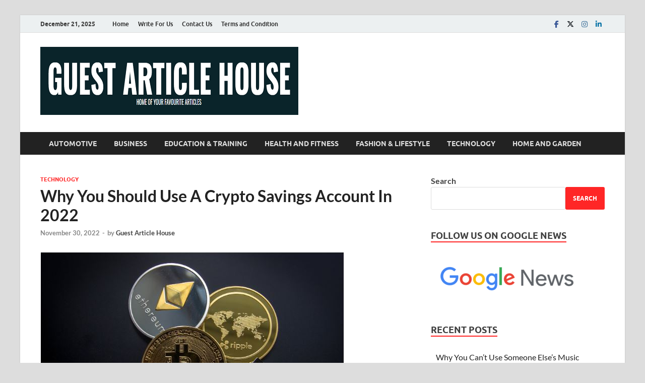

--- FILE ---
content_type: text/html; charset=UTF-8
request_url: https://www.guestarticlehouse.com/why-you-should-use-a-crypto-savings-account-in-2022/
body_size: 15548
content:
<!DOCTYPE html>
<html lang="en-US">
<head>
<meta charset="UTF-8">
<meta name="viewport" content="width=device-width, initial-scale=1">
<link rel="profile" href="http://gmpg.org/xfn/11">

<meta name='robots' content='index, follow, max-image-preview:large, max-snippet:-1, max-video-preview:-1' />

	<!-- This site is optimized with the Yoast SEO plugin v22.5 - https://yoast.com/wordpress/plugins/seo/ -->
	<title>Why You Should Use A Crypto Savings Account In 2022</title>
	<meta name="description" content="A crypto savings account is ideal for building your portfolio in 2022. It provides the security of traditional banking with higher interest rates and convenient access" />
	<link rel="canonical" href="https://www.guestarticlehouse.com/why-you-should-use-a-crypto-savings-account-in-2022/" />
	<meta property="og:locale" content="en_US" />
	<meta property="og:type" content="article" />
	<meta property="og:title" content="Why You Should Use A Crypto Savings Account In 2022" />
	<meta property="og:description" content="A crypto savings account is ideal for building your portfolio in 2022. It provides the security of traditional banking with higher interest rates and convenient access" />
	<meta property="og:url" content="https://www.guestarticlehouse.com/why-you-should-use-a-crypto-savings-account-in-2022/" />
	<meta property="og:site_name" content="Latest News | Magazines | Guest Article House" />
	<meta property="article:publisher" content="https://www.facebook.com/guestarticlehouse" />
	<meta property="article:author" content="https://www.facebook.com/guestarticlehouse" />
	<meta property="article:published_time" content="2022-11-30T11:31:04+00:00" />
	<meta property="article:modified_time" content="2022-11-30T11:31:09+00:00" />
	<meta property="og:image" content="https://www.guestarticlehouse.com/wp-content/uploads/2022/11/Crypto-Savings-Account.jpg" />
	<meta property="og:image:width" content="603" />
	<meta property="og:image:height" content="374" />
	<meta property="og:image:type" content="image/jpeg" />
	<meta name="author" content="Guest Article House" />
	<meta name="twitter:card" content="summary_large_image" />
	<meta name="twitter:creator" content="@G_Articlehouse" />
	<meta name="twitter:label1" content="Written by" />
	<meta name="twitter:data1" content="Guest Article House" />
	<meta name="twitter:label2" content="Est. reading time" />
	<meta name="twitter:data2" content="4 minutes" />
	<script type="application/ld+json" class="yoast-schema-graph">{"@context":"https://schema.org","@graph":[{"@type":"Article","@id":"https://www.guestarticlehouse.com/why-you-should-use-a-crypto-savings-account-in-2022/#article","isPartOf":{"@id":"https://www.guestarticlehouse.com/why-you-should-use-a-crypto-savings-account-in-2022/"},"author":{"name":"Guest Article House","@id":"https://www.guestarticlehouse.com/#/schema/person/45d274fd3c2a011aae8950cdffa9b440"},"headline":"Why You Should Use A Crypto Savings Account In 2022","datePublished":"2022-11-30T11:31:04+00:00","dateModified":"2022-11-30T11:31:09+00:00","mainEntityOfPage":{"@id":"https://www.guestarticlehouse.com/why-you-should-use-a-crypto-savings-account-in-2022/"},"wordCount":870,"publisher":{"@id":"https://www.guestarticlehouse.com/#organization"},"image":{"@id":"https://www.guestarticlehouse.com/why-you-should-use-a-crypto-savings-account-in-2022/#primaryimage"},"thumbnailUrl":"https://www.guestarticlehouse.com/wp-content/uploads/2022/11/Crypto-Savings-Account.jpg","keywords":["Bitcoin","crypto earnings","crypto market","Crypto Savings Account","Crypto Savings Accounts","crypto world","Crypto-based accounts","cryptocurrencies","cryptocurrency","fiat currencies","invest in crypto"],"articleSection":["Technology"],"inLanguage":"en-US"},{"@type":"WebPage","@id":"https://www.guestarticlehouse.com/why-you-should-use-a-crypto-savings-account-in-2022/","url":"https://www.guestarticlehouse.com/why-you-should-use-a-crypto-savings-account-in-2022/","name":"Why You Should Use A Crypto Savings Account In 2022","isPartOf":{"@id":"https://www.guestarticlehouse.com/#website"},"primaryImageOfPage":{"@id":"https://www.guestarticlehouse.com/why-you-should-use-a-crypto-savings-account-in-2022/#primaryimage"},"image":{"@id":"https://www.guestarticlehouse.com/why-you-should-use-a-crypto-savings-account-in-2022/#primaryimage"},"thumbnailUrl":"https://www.guestarticlehouse.com/wp-content/uploads/2022/11/Crypto-Savings-Account.jpg","datePublished":"2022-11-30T11:31:04+00:00","dateModified":"2022-11-30T11:31:09+00:00","description":"A crypto savings account is ideal for building your portfolio in 2022. It provides the security of traditional banking with higher interest rates and convenient access","breadcrumb":{"@id":"https://www.guestarticlehouse.com/why-you-should-use-a-crypto-savings-account-in-2022/#breadcrumb"},"inLanguage":"en-US","potentialAction":[{"@type":"ReadAction","target":["https://www.guestarticlehouse.com/why-you-should-use-a-crypto-savings-account-in-2022/"]}]},{"@type":"ImageObject","inLanguage":"en-US","@id":"https://www.guestarticlehouse.com/why-you-should-use-a-crypto-savings-account-in-2022/#primaryimage","url":"https://www.guestarticlehouse.com/wp-content/uploads/2022/11/Crypto-Savings-Account.jpg","contentUrl":"https://www.guestarticlehouse.com/wp-content/uploads/2022/11/Crypto-Savings-Account.jpg","width":603,"height":374,"caption":"Crypto Savings Account"},{"@type":"BreadcrumbList","@id":"https://www.guestarticlehouse.com/why-you-should-use-a-crypto-savings-account-in-2022/#breadcrumb","itemListElement":[{"@type":"ListItem","position":1,"name":"Home","item":"https://www.guestarticlehouse.com/"},{"@type":"ListItem","position":2,"name":"Why You Should Use A Crypto Savings Account In 2022"}]},{"@type":"WebSite","@id":"https://www.guestarticlehouse.com/#website","url":"https://www.guestarticlehouse.com/","name":"Guest Article House","description":"","publisher":{"@id":"https://www.guestarticlehouse.com/#organization"},"potentialAction":[{"@type":"SearchAction","target":{"@type":"EntryPoint","urlTemplate":"https://www.guestarticlehouse.com/?s={search_term_string}"},"query-input":"required name=search_term_string"}],"inLanguage":"en-US"},{"@type":"Organization","@id":"https://www.guestarticlehouse.com/#organization","name":"Guest Article House","url":"https://www.guestarticlehouse.com/","logo":{"@type":"ImageObject","inLanguage":"en-US","@id":"https://www.guestarticlehouse.com/#/schema/logo/image/","url":"","contentUrl":"","caption":"Guest Article House"},"image":{"@id":"https://www.guestarticlehouse.com/#/schema/logo/image/"},"sameAs":["https://www.facebook.com/guestarticlehouse","https://www.instagram.com/guestarticlehouse/","https://in.pinterest.com/guestarticlehouse/"]},{"@type":"Person","@id":"https://www.guestarticlehouse.com/#/schema/person/45d274fd3c2a011aae8950cdffa9b440","name":"Guest Article House","image":{"@type":"ImageObject","inLanguage":"en-US","@id":"https://www.guestarticlehouse.com/#/schema/person/image/","url":"https://secure.gravatar.com/avatar/5d2bc10f36c5cd419ee6768bce52476b?s=96&d=mm&r=g","contentUrl":"https://secure.gravatar.com/avatar/5d2bc10f36c5cd419ee6768bce52476b?s=96&d=mm&r=g","caption":"Guest Article House"},"description":"Guest Article House offers complete guest post service and covers almost everything about the business, technologies, health &amp; fitness, education, tours &amp; travel, lifestyle, fashion, and food &amp; catering. For guest post service you can contact us today.","sameAs":["https://www.guestarticlehouse.com","https://www.facebook.com/guestarticlehouse","https://www.instagram.com/guestarticlehouse/","https://www.linkedin.com/in/guest-article-house/","https://x.com/G_Articlehouse"]}]}</script>
	<!-- / Yoast SEO plugin. -->


<link rel='dns-prefetch' href='//www.googletagmanager.com' />
<link rel='stylesheet' id='wp-block-library-css' href='https://www.guestarticlehouse.com/wp-includes/css/dist/block-library/style.min.css?ver=6.4.7' type='text/css' media='all' />
<style id='wp-block-library-theme-inline-css' type='text/css'>
.wp-block-audio figcaption{color:#555;font-size:13px;text-align:center}.is-dark-theme .wp-block-audio figcaption{color:hsla(0,0%,100%,.65)}.wp-block-audio{margin:0 0 1em}.wp-block-code{border:1px solid #ccc;border-radius:4px;font-family:Menlo,Consolas,monaco,monospace;padding:.8em 1em}.wp-block-embed figcaption{color:#555;font-size:13px;text-align:center}.is-dark-theme .wp-block-embed figcaption{color:hsla(0,0%,100%,.65)}.wp-block-embed{margin:0 0 1em}.blocks-gallery-caption{color:#555;font-size:13px;text-align:center}.is-dark-theme .blocks-gallery-caption{color:hsla(0,0%,100%,.65)}.wp-block-image figcaption{color:#555;font-size:13px;text-align:center}.is-dark-theme .wp-block-image figcaption{color:hsla(0,0%,100%,.65)}.wp-block-image{margin:0 0 1em}.wp-block-pullquote{border-bottom:4px solid;border-top:4px solid;color:currentColor;margin-bottom:1.75em}.wp-block-pullquote cite,.wp-block-pullquote footer,.wp-block-pullquote__citation{color:currentColor;font-size:.8125em;font-style:normal;text-transform:uppercase}.wp-block-quote{border-left:.25em solid;margin:0 0 1.75em;padding-left:1em}.wp-block-quote cite,.wp-block-quote footer{color:currentColor;font-size:.8125em;font-style:normal;position:relative}.wp-block-quote.has-text-align-right{border-left:none;border-right:.25em solid;padding-left:0;padding-right:1em}.wp-block-quote.has-text-align-center{border:none;padding-left:0}.wp-block-quote.is-large,.wp-block-quote.is-style-large,.wp-block-quote.is-style-plain{border:none}.wp-block-search .wp-block-search__label{font-weight:700}.wp-block-search__button{border:1px solid #ccc;padding:.375em .625em}:where(.wp-block-group.has-background){padding:1.25em 2.375em}.wp-block-separator.has-css-opacity{opacity:.4}.wp-block-separator{border:none;border-bottom:2px solid;margin-left:auto;margin-right:auto}.wp-block-separator.has-alpha-channel-opacity{opacity:1}.wp-block-separator:not(.is-style-wide):not(.is-style-dots){width:100px}.wp-block-separator.has-background:not(.is-style-dots){border-bottom:none;height:1px}.wp-block-separator.has-background:not(.is-style-wide):not(.is-style-dots){height:2px}.wp-block-table{margin:0 0 1em}.wp-block-table td,.wp-block-table th{word-break:normal}.wp-block-table figcaption{color:#555;font-size:13px;text-align:center}.is-dark-theme .wp-block-table figcaption{color:hsla(0,0%,100%,.65)}.wp-block-video figcaption{color:#555;font-size:13px;text-align:center}.is-dark-theme .wp-block-video figcaption{color:hsla(0,0%,100%,.65)}.wp-block-video{margin:0 0 1em}.wp-block-template-part.has-background{margin-bottom:0;margin-top:0;padding:1.25em 2.375em}
</style>
<style id='classic-theme-styles-inline-css' type='text/css'>
/*! This file is auto-generated */
.wp-block-button__link{color:#fff;background-color:#32373c;border-radius:9999px;box-shadow:none;text-decoration:none;padding:calc(.667em + 2px) calc(1.333em + 2px);font-size:1.125em}.wp-block-file__button{background:#32373c;color:#fff;text-decoration:none}
</style>
<style id='global-styles-inline-css' type='text/css'>
body{--wp--preset--color--black: #000000;--wp--preset--color--cyan-bluish-gray: #abb8c3;--wp--preset--color--white: #ffffff;--wp--preset--color--pale-pink: #f78da7;--wp--preset--color--vivid-red: #cf2e2e;--wp--preset--color--luminous-vivid-orange: #ff6900;--wp--preset--color--luminous-vivid-amber: #fcb900;--wp--preset--color--light-green-cyan: #7bdcb5;--wp--preset--color--vivid-green-cyan: #00d084;--wp--preset--color--pale-cyan-blue: #8ed1fc;--wp--preset--color--vivid-cyan-blue: #0693e3;--wp--preset--color--vivid-purple: #9b51e0;--wp--preset--gradient--vivid-cyan-blue-to-vivid-purple: linear-gradient(135deg,rgba(6,147,227,1) 0%,rgb(155,81,224) 100%);--wp--preset--gradient--light-green-cyan-to-vivid-green-cyan: linear-gradient(135deg,rgb(122,220,180) 0%,rgb(0,208,130) 100%);--wp--preset--gradient--luminous-vivid-amber-to-luminous-vivid-orange: linear-gradient(135deg,rgba(252,185,0,1) 0%,rgba(255,105,0,1) 100%);--wp--preset--gradient--luminous-vivid-orange-to-vivid-red: linear-gradient(135deg,rgba(255,105,0,1) 0%,rgb(207,46,46) 100%);--wp--preset--gradient--very-light-gray-to-cyan-bluish-gray: linear-gradient(135deg,rgb(238,238,238) 0%,rgb(169,184,195) 100%);--wp--preset--gradient--cool-to-warm-spectrum: linear-gradient(135deg,rgb(74,234,220) 0%,rgb(151,120,209) 20%,rgb(207,42,186) 40%,rgb(238,44,130) 60%,rgb(251,105,98) 80%,rgb(254,248,76) 100%);--wp--preset--gradient--blush-light-purple: linear-gradient(135deg,rgb(255,206,236) 0%,rgb(152,150,240) 100%);--wp--preset--gradient--blush-bordeaux: linear-gradient(135deg,rgb(254,205,165) 0%,rgb(254,45,45) 50%,rgb(107,0,62) 100%);--wp--preset--gradient--luminous-dusk: linear-gradient(135deg,rgb(255,203,112) 0%,rgb(199,81,192) 50%,rgb(65,88,208) 100%);--wp--preset--gradient--pale-ocean: linear-gradient(135deg,rgb(255,245,203) 0%,rgb(182,227,212) 50%,rgb(51,167,181) 100%);--wp--preset--gradient--electric-grass: linear-gradient(135deg,rgb(202,248,128) 0%,rgb(113,206,126) 100%);--wp--preset--gradient--midnight: linear-gradient(135deg,rgb(2,3,129) 0%,rgb(40,116,252) 100%);--wp--preset--font-size--small: 13px;--wp--preset--font-size--medium: 20px;--wp--preset--font-size--large: 36px;--wp--preset--font-size--x-large: 42px;--wp--preset--spacing--20: 0.44rem;--wp--preset--spacing--30: 0.67rem;--wp--preset--spacing--40: 1rem;--wp--preset--spacing--50: 1.5rem;--wp--preset--spacing--60: 2.25rem;--wp--preset--spacing--70: 3.38rem;--wp--preset--spacing--80: 5.06rem;--wp--preset--shadow--natural: 6px 6px 9px rgba(0, 0, 0, 0.2);--wp--preset--shadow--deep: 12px 12px 50px rgba(0, 0, 0, 0.4);--wp--preset--shadow--sharp: 6px 6px 0px rgba(0, 0, 0, 0.2);--wp--preset--shadow--outlined: 6px 6px 0px -3px rgba(255, 255, 255, 1), 6px 6px rgba(0, 0, 0, 1);--wp--preset--shadow--crisp: 6px 6px 0px rgba(0, 0, 0, 1);}:where(.is-layout-flex){gap: 0.5em;}:where(.is-layout-grid){gap: 0.5em;}body .is-layout-flow > .alignleft{float: left;margin-inline-start: 0;margin-inline-end: 2em;}body .is-layout-flow > .alignright{float: right;margin-inline-start: 2em;margin-inline-end: 0;}body .is-layout-flow > .aligncenter{margin-left: auto !important;margin-right: auto !important;}body .is-layout-constrained > .alignleft{float: left;margin-inline-start: 0;margin-inline-end: 2em;}body .is-layout-constrained > .alignright{float: right;margin-inline-start: 2em;margin-inline-end: 0;}body .is-layout-constrained > .aligncenter{margin-left: auto !important;margin-right: auto !important;}body .is-layout-constrained > :where(:not(.alignleft):not(.alignright):not(.alignfull)){max-width: var(--wp--style--global--content-size);margin-left: auto !important;margin-right: auto !important;}body .is-layout-constrained > .alignwide{max-width: var(--wp--style--global--wide-size);}body .is-layout-flex{display: flex;}body .is-layout-flex{flex-wrap: wrap;align-items: center;}body .is-layout-flex > *{margin: 0;}body .is-layout-grid{display: grid;}body .is-layout-grid > *{margin: 0;}:where(.wp-block-columns.is-layout-flex){gap: 2em;}:where(.wp-block-columns.is-layout-grid){gap: 2em;}:where(.wp-block-post-template.is-layout-flex){gap: 1.25em;}:where(.wp-block-post-template.is-layout-grid){gap: 1.25em;}.has-black-color{color: var(--wp--preset--color--black) !important;}.has-cyan-bluish-gray-color{color: var(--wp--preset--color--cyan-bluish-gray) !important;}.has-white-color{color: var(--wp--preset--color--white) !important;}.has-pale-pink-color{color: var(--wp--preset--color--pale-pink) !important;}.has-vivid-red-color{color: var(--wp--preset--color--vivid-red) !important;}.has-luminous-vivid-orange-color{color: var(--wp--preset--color--luminous-vivid-orange) !important;}.has-luminous-vivid-amber-color{color: var(--wp--preset--color--luminous-vivid-amber) !important;}.has-light-green-cyan-color{color: var(--wp--preset--color--light-green-cyan) !important;}.has-vivid-green-cyan-color{color: var(--wp--preset--color--vivid-green-cyan) !important;}.has-pale-cyan-blue-color{color: var(--wp--preset--color--pale-cyan-blue) !important;}.has-vivid-cyan-blue-color{color: var(--wp--preset--color--vivid-cyan-blue) !important;}.has-vivid-purple-color{color: var(--wp--preset--color--vivid-purple) !important;}.has-black-background-color{background-color: var(--wp--preset--color--black) !important;}.has-cyan-bluish-gray-background-color{background-color: var(--wp--preset--color--cyan-bluish-gray) !important;}.has-white-background-color{background-color: var(--wp--preset--color--white) !important;}.has-pale-pink-background-color{background-color: var(--wp--preset--color--pale-pink) !important;}.has-vivid-red-background-color{background-color: var(--wp--preset--color--vivid-red) !important;}.has-luminous-vivid-orange-background-color{background-color: var(--wp--preset--color--luminous-vivid-orange) !important;}.has-luminous-vivid-amber-background-color{background-color: var(--wp--preset--color--luminous-vivid-amber) !important;}.has-light-green-cyan-background-color{background-color: var(--wp--preset--color--light-green-cyan) !important;}.has-vivid-green-cyan-background-color{background-color: var(--wp--preset--color--vivid-green-cyan) !important;}.has-pale-cyan-blue-background-color{background-color: var(--wp--preset--color--pale-cyan-blue) !important;}.has-vivid-cyan-blue-background-color{background-color: var(--wp--preset--color--vivid-cyan-blue) !important;}.has-vivid-purple-background-color{background-color: var(--wp--preset--color--vivid-purple) !important;}.has-black-border-color{border-color: var(--wp--preset--color--black) !important;}.has-cyan-bluish-gray-border-color{border-color: var(--wp--preset--color--cyan-bluish-gray) !important;}.has-white-border-color{border-color: var(--wp--preset--color--white) !important;}.has-pale-pink-border-color{border-color: var(--wp--preset--color--pale-pink) !important;}.has-vivid-red-border-color{border-color: var(--wp--preset--color--vivid-red) !important;}.has-luminous-vivid-orange-border-color{border-color: var(--wp--preset--color--luminous-vivid-orange) !important;}.has-luminous-vivid-amber-border-color{border-color: var(--wp--preset--color--luminous-vivid-amber) !important;}.has-light-green-cyan-border-color{border-color: var(--wp--preset--color--light-green-cyan) !important;}.has-vivid-green-cyan-border-color{border-color: var(--wp--preset--color--vivid-green-cyan) !important;}.has-pale-cyan-blue-border-color{border-color: var(--wp--preset--color--pale-cyan-blue) !important;}.has-vivid-cyan-blue-border-color{border-color: var(--wp--preset--color--vivid-cyan-blue) !important;}.has-vivid-purple-border-color{border-color: var(--wp--preset--color--vivid-purple) !important;}.has-vivid-cyan-blue-to-vivid-purple-gradient-background{background: var(--wp--preset--gradient--vivid-cyan-blue-to-vivid-purple) !important;}.has-light-green-cyan-to-vivid-green-cyan-gradient-background{background: var(--wp--preset--gradient--light-green-cyan-to-vivid-green-cyan) !important;}.has-luminous-vivid-amber-to-luminous-vivid-orange-gradient-background{background: var(--wp--preset--gradient--luminous-vivid-amber-to-luminous-vivid-orange) !important;}.has-luminous-vivid-orange-to-vivid-red-gradient-background{background: var(--wp--preset--gradient--luminous-vivid-orange-to-vivid-red) !important;}.has-very-light-gray-to-cyan-bluish-gray-gradient-background{background: var(--wp--preset--gradient--very-light-gray-to-cyan-bluish-gray) !important;}.has-cool-to-warm-spectrum-gradient-background{background: var(--wp--preset--gradient--cool-to-warm-spectrum) !important;}.has-blush-light-purple-gradient-background{background: var(--wp--preset--gradient--blush-light-purple) !important;}.has-blush-bordeaux-gradient-background{background: var(--wp--preset--gradient--blush-bordeaux) !important;}.has-luminous-dusk-gradient-background{background: var(--wp--preset--gradient--luminous-dusk) !important;}.has-pale-ocean-gradient-background{background: var(--wp--preset--gradient--pale-ocean) !important;}.has-electric-grass-gradient-background{background: var(--wp--preset--gradient--electric-grass) !important;}.has-midnight-gradient-background{background: var(--wp--preset--gradient--midnight) !important;}.has-small-font-size{font-size: var(--wp--preset--font-size--small) !important;}.has-medium-font-size{font-size: var(--wp--preset--font-size--medium) !important;}.has-large-font-size{font-size: var(--wp--preset--font-size--large) !important;}.has-x-large-font-size{font-size: var(--wp--preset--font-size--x-large) !important;}
.wp-block-navigation a:where(:not(.wp-element-button)){color: inherit;}
:where(.wp-block-post-template.is-layout-flex){gap: 1.25em;}:where(.wp-block-post-template.is-layout-grid){gap: 1.25em;}
:where(.wp-block-columns.is-layout-flex){gap: 2em;}:where(.wp-block-columns.is-layout-grid){gap: 2em;}
.wp-block-pullquote{font-size: 1.5em;line-height: 1.6;}
</style>
<link rel='stylesheet' id='contact-form-7-css' href='https://www.guestarticlehouse.com/wp-content/plugins/contact-form-7/includes/css/styles.css?ver=5.7.7' type='text/css' media='all' />
<link rel='stylesheet' id='ez-toc-css' href='https://www.guestarticlehouse.com/wp-content/plugins/easy-table-of-contents/assets/css/screen.min.css?ver=2.0.77' type='text/css' media='all' />
<style id='ez-toc-inline-css' type='text/css'>
div#ez-toc-container .ez-toc-title {font-size: 120%;}div#ez-toc-container .ez-toc-title {font-weight: 500;}div#ez-toc-container ul li , div#ez-toc-container ul li a {font-size: 95%;}div#ez-toc-container ul li , div#ez-toc-container ul li a {font-weight: 500;}div#ez-toc-container nav ul ul li {font-size: 90%;}.ez-toc-box-title {font-weight: bold; margin-bottom: 10px; text-align: center; text-transform: uppercase; letter-spacing: 1px; color: #666; padding-bottom: 5px;position:absolute;top:-4%;left:5%;background-color: inherit;transition: top 0.3s ease;}.ez-toc-box-title.toc-closed {top:-25%;}
.ez-toc-container-direction {direction: ltr;}.ez-toc-counter ul{counter-reset: item ;}.ez-toc-counter nav ul li a::before {content: counters(item, '.', decimal) '. ';display: inline-block;counter-increment: item;flex-grow: 0;flex-shrink: 0;margin-right: .2em; float: left; }.ez-toc-widget-direction {direction: ltr;}.ez-toc-widget-container ul{counter-reset: item ;}.ez-toc-widget-container nav ul li a::before {content: counters(item, '.', decimal) '. ';display: inline-block;counter-increment: item;flex-grow: 0;flex-shrink: 0;margin-right: .2em; float: left; }
</style>
<link rel='stylesheet' id='hitmag-fonts-css' href='https://www.guestarticlehouse.com/wp-content/themes/hitmag/css/fonts.css' type='text/css' media='all' />
<link rel='stylesheet' id='hitmag-font-awesome-css' href='https://www.guestarticlehouse.com/wp-content/themes/hitmag/css/all.min.css?ver=6.5.1' type='text/css' media='all' />
<link rel='stylesheet' id='hitmag-style-css' href='https://www.guestarticlehouse.com/wp-content/themes/hitmag/style.css?ver=1.4.3' type='text/css' media='all' />
<link rel='stylesheet' id='jquery-magnific-popup-css' href='https://www.guestarticlehouse.com/wp-content/themes/hitmag/css/magnific-popup.css?ver=6.4.7' type='text/css' media='all' />
<script type="text/javascript" src="https://www.guestarticlehouse.com/wp-includes/js/jquery/jquery.min.js?ver=3.7.1" id="jquery-core-js"></script>
<script type="text/javascript" src="https://www.guestarticlehouse.com/wp-includes/js/jquery/jquery-migrate.min.js?ver=3.4.1" id="jquery-migrate-js"></script>
<!--[if lt IE 9]>
<script type="text/javascript" src="https://www.guestarticlehouse.com/wp-content/themes/hitmag/js/html5shiv.min.js?ver=6.4.7" id="html5shiv-js"></script>
<![endif]-->

<!-- Google tag (gtag.js) snippet added by Site Kit -->

<!-- Google Analytics snippet added by Site Kit -->
<script type="text/javascript" src="https://www.googletagmanager.com/gtag/js?id=G-02HFXPXS8N" id="google_gtagjs-js" async></script>
<script type="text/javascript" id="google_gtagjs-js-after">
/* <![CDATA[ */
window.dataLayer = window.dataLayer || [];function gtag(){dataLayer.push(arguments);}
gtag("set","linker",{"domains":["www.guestarticlehouse.com"]});
gtag("js", new Date());
gtag("set", "developer_id.dZTNiMT", true);
gtag("config", "G-02HFXPXS8N");
/* ]]> */
</script>

<!-- End Google tag (gtag.js) snippet added by Site Kit -->
<link rel="https://api.w.org/" href="https://www.guestarticlehouse.com/wp-json/" /><link rel="alternate" type="application/json" href="https://www.guestarticlehouse.com/wp-json/wp/v2/posts/4769" /><link rel='shortlink' href='https://www.guestarticlehouse.com/?p=4769' />
<meta name="generator" content="Site Kit by Google 1.124.0" />		<style type="text/css">
			
			button,
			input[type="button"],
			input[type="reset"],
			input[type="submit"] {
				background: #ff2626;
			}

            .th-readmore {
                background: #ff2626;
            }           

            a:hover {
                color: #ff2626;
            } 

            .main-navigation a:hover {
                background-color: #ff2626;
            }

            .main-navigation .current_page_item > a,
            .main-navigation .current-menu-item > a,
            .main-navigation .current_page_ancestor > a,
            .main-navigation .current-menu-ancestor > a {
                background-color: #ff2626;
            }

            #main-nav-button:hover {
                background-color: #ff2626;
            }

            .post-navigation .post-title:hover {
                color: #ff2626;
            }

            .top-navigation a:hover {
                color: #ff2626;
            }

            .top-navigation ul ul a:hover {
                background: #ff2626;
            }

            #top-nav-button:hover {
                color: #ff2626;
            }

            .responsive-mainnav li a:hover,
            .responsive-topnav li a:hover {
                background: #ff2626;
            }

            #hm-search-form .search-form .search-submit {
                background-color: #ff2626;
            }

            .nav-links .current {
                background: #ff2626;
            }

            .is-style-hitmag-widget-title,
            .elementor-widget-container h5,
            .widgettitle,
            .widget-title {
                border-bottom: 2px solid #ff2626;
            }

            .footer-widget-title {
                border-bottom: 2px solid #ff2626;
            }

            .widget-area a:hover {
                color: #ff2626;
            }

            .footer-widget-area .widget a:hover {
                color: #ff2626;
            }

            .site-info a:hover {
                color: #ff2626;
            }

            .wp-block-search .wp-block-search__button,
            .search-form .search-submit {
                background: #ff2626;
            }

            .hmb-entry-title a:hover {
                color: #ff2626;
            }

            .hmb-entry-meta a:hover,
            .hms-meta a:hover {
                color: #ff2626;
            }

            .hms-title a:hover {
                color: #ff2626;
            }

            .hmw-grid-post .post-title a:hover {
                color: #ff2626;
            }

            .footer-widget-area .hmw-grid-post .post-title a:hover,
            .footer-widget-area .hmb-entry-title a:hover,
            .footer-widget-area .hms-title a:hover {
                color: #ff2626;
            }

            .hm-tabs-wdt .ui-state-active {
                border-bottom: 2px solid #ff2626;
            }

            a.hm-viewall {
                background: #ff2626;
            }

            #hitmag-tags a,
            .widget_tag_cloud .tagcloud a {
                background: #ff2626;
            }

            .site-title a {
                color: #ff2626;
            }

            .hitmag-post .entry-title a:hover {
                color: #ff2626;
            }

            .hitmag-post .entry-meta a:hover {
                color: #ff2626;
            }

            .cat-links a {
                color: #ff2626;
            }

            .hitmag-single .entry-meta a:hover {
                color: #ff2626;
            }

            .hitmag-single .author a:hover {
                color: #ff2626;
            }

            .hm-author-content .author-posts-link {
                color: #ff2626;
            }

            .hm-tags-links a:hover {
                background: #ff2626;
            }

            .hm-tagged {
                background: #ff2626;
            }

            .hm-edit-link a.post-edit-link {
                background: #ff2626;
            }

            .arc-page-title {
                border-bottom: 2px solid #ff2626;
            }

            .srch-page-title {
                border-bottom: 2px solid #ff2626;
            }

            .hm-slider-details .cat-links {
                background: #ff2626;
            }

            .hm-rel-post .post-title a:hover {
                color: #ff2626;
            }

            .comment-author a {
                color: #ff2626;
            }

            .comment-metadata a:hover,
            .comment-metadata a:focus,
            .pingback .comment-edit-link:hover,
            .pingback .comment-edit-link:focus {
                color: #ff2626;
            }

            .comment-reply-link:hover,
            .comment-reply-link:focus {
                background: #ff2626;
            }

            .required {
                color: #ff2626;
            }

            blockquote {
                border-left: 3px solid #ff2626;
            }

            .comment-reply-title small a:before {
                color: #ff2626;
            }
            
            .woocommerce ul.products li.product h3:hover,
            .woocommerce-widget-area ul li a:hover,
            .woocommerce-loop-product__title:hover {
                color: #ff2626;
            }

            .woocommerce-product-search input[type="submit"],
            .woocommerce #respond input#submit, 
            .woocommerce a.button, 
            .woocommerce button.button, 
            .woocommerce input.button,
            .woocommerce nav.woocommerce-pagination ul li a:focus,
            .woocommerce nav.woocommerce-pagination ul li a:hover,
            .woocommerce nav.woocommerce-pagination ul li span.current,
            .woocommerce span.onsale,
            .woocommerce-widget-area .widget-title,
            .woocommerce #respond input#submit.alt,
            .woocommerce a.button.alt,
            .woocommerce button.button.alt,
            .woocommerce input.button.alt {
                background: #ff2626;
            }
            
            .wp-block-quote,
            .wp-block-quote:not(.is-large):not(.is-style-large) {
                border-left: 3px solid #ff2626;
            }		</style>
	
<!-- Google AdSense meta tags added by Site Kit -->
<meta name="google-adsense-platform-account" content="ca-host-pub-2644536267352236">
<meta name="google-adsense-platform-domain" content="sitekit.withgoogle.com">
<!-- End Google AdSense meta tags added by Site Kit -->
	<style type="text/css">

			.site-title a,
		.site-description {
			position: absolute;
			clip: rect(1px, 1px, 1px, 1px);
		}

	
	</style>
	<link rel="icon" href="https://www.guestarticlehouse.com/wp-content/uploads/2020/08/cropped-favicon-32x32.png" sizes="32x32" />
<link rel="icon" href="https://www.guestarticlehouse.com/wp-content/uploads/2020/08/cropped-favicon-192x192.png" sizes="192x192" />
<link rel="apple-touch-icon" href="https://www.guestarticlehouse.com/wp-content/uploads/2020/08/cropped-favicon-180x180.png" />
<meta name="msapplication-TileImage" content="https://www.guestarticlehouse.com/wp-content/uploads/2020/08/cropped-favicon-270x270.png" />
<style id="kirki-inline-styles"></style></head>

<body class="post-template-default single single-post postid-4769 single-format-standard wp-custom-logo wp-embed-responsive group-blog th-right-sidebar">



<div id="page" class="site hitmag-wrapper">
	<a class="skip-link screen-reader-text" href="#content">Skip to content</a>

	
	<header id="masthead" class="site-header" role="banner">

		
							<div class="hm-topnavbutton">
					<div class="hm-nwrap">
												<a href="#" class="navbutton" id="top-nav-button">
							<span class="top-nav-btn-lbl">Top Menu</span>						</a>
					</div>	
				</div>
				<div class="responsive-topnav"></div>					
			
			<div class="hm-top-bar">
				<div class="hm-container">
					
											<div class="hm-date">December 21, 2025</div>
					
											<div id="top-navigation" class="top-navigation">
							<div class="menu-custom-menu-container"><ul id="top-menu" class="menu"><li id="menu-item-2766" class="menu-item menu-item-type-custom menu-item-object-custom menu-item-home menu-item-2766"><a href="https://www.guestarticlehouse.com">Home</a></li>
<li id="menu-item-467" class="menu-item menu-item-type-post_type menu-item-object-page menu-item-467"><a href="https://www.guestarticlehouse.com/write-for-us/">Write For Us</a></li>
<li id="menu-item-465" class="menu-item menu-item-type-post_type menu-item-object-page menu-item-465"><a href="https://www.guestarticlehouse.com/contact-us/">Contact Us</a></li>
<li id="menu-item-1318" class="menu-item menu-item-type-post_type menu-item-object-page menu-item-1318"><a href="https://www.guestarticlehouse.com/terms-and-condition/">Terms and Condition</a></li>
</ul></div>					
						</div>		
					
					<div class="hm-social-menu"><div id="hm-menu-social" class="menu"><ul id="menu-social-items" class="menu-items"><li id="menu-item-1298" class="menu-item menu-item-type-custom menu-item-object-custom menu-item-1298"><a href="https://www.facebook.com/guestarticlehouse/"><span class="screen-reader-text">Facebook</span></a></li>
<li id="menu-item-1299" class="menu-item menu-item-type-custom menu-item-object-custom menu-item-1299"><a href="https://twitter.com/G_Articlehouse"><span class="screen-reader-text">Twitter</span></a></li>
<li id="menu-item-1300" class="menu-item menu-item-type-custom menu-item-object-custom menu-item-1300"><a href="https://www.instagram.com/guestarticlehouse/"><span class="screen-reader-text">Instagram</span></a></li>
<li id="menu-item-1301" class="menu-item menu-item-type-custom menu-item-object-custom menu-item-1301"><a href="https://in.linkedin.com/in/guest-article-house"><span class="screen-reader-text">Linkedin</span></a></li>
</ul></div></div>
				</div><!-- .hm-container -->
			</div><!-- .hm-top-bar -->

		
		
		<div class="header-main-area ">
			<div class="hm-container">
			<div class="site-branding">
				<div class="site-branding-content">
					<div class="hm-logo">
						<a href="https://www.guestarticlehouse.com/" class="custom-logo-link" rel="home"><img width="512" height="135" src="https://www.guestarticlehouse.com/wp-content/uploads/2022/07/cropped-Guest-Article-House.png" class="custom-logo" alt="Guest Article House" decoding="async" fetchpriority="high" srcset="https://www.guestarticlehouse.com/wp-content/uploads/2022/07/cropped-Guest-Article-House.png 512w, https://www.guestarticlehouse.com/wp-content/uploads/2022/07/cropped-Guest-Article-House-300x79.png 300w" sizes="(max-width: 512px) 100vw, 512px" /></a>					</div><!-- .hm-logo -->

					<div class="hm-site-title">
													<p class="site-title"><a href="https://www.guestarticlehouse.com/" rel="home">Latest News | Magazines | Guest Article House</a></p>
											</div><!-- .hm-site-title -->
				</div><!-- .site-branding-content -->
			</div><!-- .site-branding -->

			
						</div><!-- .hm-container -->
		</div><!-- .header-main-area -->

		
		<div class="hm-nav-container">
			<nav id="site-navigation" class="main-navigation" role="navigation">
				<div class="hm-container">
					<div class="menu-home-container"><ul id="primary-menu" class="menu"><li id="menu-item-448" class="menu-item menu-item-type-taxonomy menu-item-object-category menu-item-448"><a href="https://www.guestarticlehouse.com/category/automotive/">Automotive</a></li>
<li id="menu-item-449" class="menu-item menu-item-type-taxonomy menu-item-object-category menu-item-449"><a href="https://www.guestarticlehouse.com/category/business/">Business</a></li>
<li id="menu-item-471" class="menu-item menu-item-type-taxonomy menu-item-object-category menu-item-471"><a href="https://www.guestarticlehouse.com/category/education-training/">Education &amp; Training</a></li>
<li id="menu-item-469" class="menu-item menu-item-type-taxonomy menu-item-object-category menu-item-469"><a href="https://www.guestarticlehouse.com/category/health-and-fitness/">Health and Fitness</a></li>
<li id="menu-item-446" class="menu-item menu-item-type-taxonomy menu-item-object-category menu-item-446"><a href="https://www.guestarticlehouse.com/category/fashion-lifestyle/">Fashion &amp; Lifestyle</a></li>
<li id="menu-item-445" class="menu-item menu-item-type-taxonomy menu-item-object-category current-post-ancestor current-menu-parent current-post-parent menu-item-445"><a href="https://www.guestarticlehouse.com/category/technology/">Technology</a></li>
<li id="menu-item-2083" class="menu-item menu-item-type-taxonomy menu-item-object-category menu-item-2083"><a href="https://www.guestarticlehouse.com/category/home-and-garden/">Home and Garden</a></li>
</ul></div>					
									</div><!-- .hm-container -->
			</nav><!-- #site-navigation -->
			<div class="hm-nwrap">
								<a href="#" class="navbutton" id="main-nav-button">
					<span class="main-nav-btn-lbl">Main Menu</span>				</a>
			</div>
			<div class="responsive-mainnav"></div>
		</div><!-- .hm-nav-container -->

		
	</header><!-- #masthead -->

	
	<div id="content" class="site-content">
		<div class="hm-container">
	
	<div id="primary" class="content-area">
		<main id="main" class="site-main" role="main">

		
<article id="post-4769" class="hitmag-single post-4769 post type-post status-publish format-standard has-post-thumbnail hentry category-technology tag-bitcoin tag-crypto-earnings tag-crypto-market tag-crypto-savings-account tag-crypto-savings-accounts tag-crypto-world tag-crypto-based-accounts tag-cryptocurrencies tag-cryptocurrency tag-fiat-currencies tag-invest-in-crypto">

		
	
	<header class="entry-header">
		<div class="cat-links"><a href="https://www.guestarticlehouse.com/category/technology/" rel="category tag">Technology</a></div><h1 class="entry-title">Why You Should Use A Crypto Savings Account In 2022</h1>		<div class="entry-meta">
			<span class="posted-on"><a href="https://www.guestarticlehouse.com/why-you-should-use-a-crypto-savings-account-in-2022/" rel="bookmark"><time class="entry-date published" datetime="2022-11-30T11:31:04+00:00">November 30, 2022</time><time class="updated" datetime="2022-11-30T11:31:09+00:00">November 30, 2022</time></a></span><span class="meta-sep"> - </span><span class="byline"> by <span class="author vcard"><a class="url fn n" href="https://www.guestarticlehouse.com/author/rajnikant007/">Guest Article House</a></span></span>		</div><!-- .entry-meta -->
		
	</header><!-- .entry-header -->
	
	<a class="image-link" href="https://www.guestarticlehouse.com/wp-content/uploads/2022/11/Crypto-Savings-Account.jpg"><img width="603" height="374" src="https://www.guestarticlehouse.com/wp-content/uploads/2022/11/Crypto-Savings-Account.jpg" class="attachment-hitmag-featured size-hitmag-featured wp-post-image" alt="Crypto Savings Account" decoding="async" srcset="https://www.guestarticlehouse.com/wp-content/uploads/2022/11/Crypto-Savings-Account.jpg 603w, https://www.guestarticlehouse.com/wp-content/uploads/2022/11/Crypto-Savings-Account-300x186.jpg 300w, https://www.guestarticlehouse.com/wp-content/uploads/2022/11/Crypto-Savings-Account-348x215.jpg 348w" sizes="(max-width: 603px) 100vw, 603px" /></a>
	
	<div class="entry-content">
		
<p>The crypto world has tremendously grown, with more people investing in digital assets. From being just a concept to becoming an evolution in the finance world, there is no doubt that cryptocurrencies have vast potential. Such a shift has made <strong>crypto savings accounts</strong> an attractive option for those looking to store their money safely and securely. It helps them save, earn and grow their wealth in the long run.</p>



<p>So, If you&#8217;re looking to make the most of your crypto earnings in the future, consider setting up a crypto savings account. </p>



<div id="ez-toc-container" class="ez-toc-v2_0_77 counter-hierarchy ez-toc-counter ez-toc-grey ez-toc-container-direction">
<div class="ez-toc-title-container">
<p class="ez-toc-title" style="cursor:inherit">Table of Contents</p>
<span class="ez-toc-title-toggle"><a href="#" class="ez-toc-pull-right ez-toc-btn ez-toc-btn-xs ez-toc-btn-default ez-toc-toggle" aria-label="Toggle Table of Content"><span class="ez-toc-js-icon-con"><span class=""><span class="eztoc-hide" style="display:none;">Toggle</span><span class="ez-toc-icon-toggle-span"><svg style="fill: #999;color:#999" xmlns="http://www.w3.org/2000/svg" class="list-377408" width="20px" height="20px" viewBox="0 0 24 24" fill="none"><path d="M6 6H4v2h2V6zm14 0H8v2h12V6zM4 11h2v2H4v-2zm16 0H8v2h12v-2zM4 16h2v2H4v-2zm16 0H8v2h12v-2z" fill="currentColor"></path></svg><svg style="fill: #999;color:#999" class="arrow-unsorted-368013" xmlns="http://www.w3.org/2000/svg" width="10px" height="10px" viewBox="0 0 24 24" version="1.2" baseProfile="tiny"><path d="M18.2 9.3l-6.2-6.3-6.2 6.3c-.2.2-.3.4-.3.7s.1.5.3.7c.2.2.4.3.7.3h11c.3 0 .5-.1.7-.3.2-.2.3-.5.3-.7s-.1-.5-.3-.7zM5.8 14.7l6.2 6.3 6.2-6.3c.2-.2.3-.5.3-.7s-.1-.5-.3-.7c-.2-.2-.4-.3-.7-.3h-11c-.3 0-.5.1-.7.3-.2.2-.3.5-.3.7s.1.5.3.7z"/></svg></span></span></span></a></span></div>
<nav><ul class='ez-toc-list ez-toc-list-level-1 ' ><li class='ez-toc-page-1 ez-toc-heading-level-2'><a class="ez-toc-link ez-toc-heading-1" href="#Here_are_some_of_the_reasons_why_you_should_use_one_in_2022" >Here are some of the reasons why you should use one in 2022. </a><ul class='ez-toc-list-level-3' ><li class='ez-toc-heading-level-3'><a class="ez-toc-link ez-toc-heading-2" href="#1_Crypto_Savings_Account_Have_Higher_Interest_Rates" >1. Crypto Savings Account Have Higher Interest Rates</a></li><li class='ez-toc-page-1 ez-toc-heading-level-3'><a class="ez-toc-link ez-toc-heading-3" href="#2_Crypto_Savings_Account_Offer_a_Secure_Environment" >2. Crypto Savings Account Offer a Secure Environment</a></li><li class='ez-toc-page-1 ez-toc-heading-level-3'><a class="ez-toc-link ez-toc-heading-4" href="#3_Crypto_Savings_Account_Have_Low_Transaction_Fees" >3. Crypto Savings Account Have Low Transaction Fees</a></li><li class='ez-toc-page-1 ez-toc-heading-level-3'><a class="ez-toc-link ez-toc-heading-5" href="#4_A_Crypto_Saving_Account_is_Versatile" >4. A Crypto Saving Account is Versatile</a></li><li class='ez-toc-page-1 ez-toc-heading-level-3'><a class="ez-toc-link ez-toc-heading-6" href="#5_Crypto_Savings_Accounts_Offers_Diversification" >5. Crypto Savings Accounts Offers Diversification</a></li><li class='ez-toc-page-1 ez-toc-heading-level-3'><a class="ez-toc-link ez-toc-heading-7" href="#6_Crypto_Savings_Accounts_Offers_Accessibility" >6. Crypto Savings Accounts Offers Accessibility</a></li></ul></li><li class='ez-toc-page-1 ez-toc-heading-level-2'><a class="ez-toc-link ez-toc-heading-8" href="#Conclusion" >Conclusion</a></li></ul></nav></div>
<h2 class="wp-block-heading"><span class="ez-toc-section" id="Here_are_some_of_the_reasons_why_you_should_use_one_in_2022"></span>Here are some of the reasons why you should use one in 2022. <span class="ez-toc-section-end"></span></h2>



<h3 class="wp-block-heading"><span class="ez-toc-section" id="1_Crypto_Savings_Account_Have_Higher_Interest_Rates"></span>1. Crypto Savings Account Have Higher Interest Rates<span class="ez-toc-section-end"></span></h3>



<p>One of the advantages of <a href="https://bitnation.co/best-crypto-savings-accounts/"><strong>crypto savings accounts</strong></a> is their higher interest rates compared to traditional ones. For example, some popular cryptocurrency exchanges offer users an annual percentage yield (APY) of up to 10%. This is much higher than the average APY offered by banks in the United States, which is 0.03%. In short, high-interest rates mean more money in your pocket and can be a great way to grow your savings over time.</p>



<p>Additionally, as the crypto market continues to mature, this rate will likely increase in 2022. The rewards for those who invest in crypto savings account will continue to grow, offering them greater potential returns. Furthermore, crypto savings account are not subject to inflation as most fiat currencies are. So, the value of your funds remains consistent; thus, you can rest assured that your money is safe and growing.</p>



<figure class="wp-block-image"><img decoding="async" src="https://lh5.googleusercontent.com/[base64]" alt=""/></figure>



<p>Image source: <a href="https://www.pexels.com/photo/person-putting-bitcoin-in-a-piggy-bank-6780838/" rel="nofollow">Pexels.com</a></p>



<h3 class="wp-block-heading"><span class="ez-toc-section" id="2_Crypto_Savings_Account_Offer_a_Secure_Environment"></span>2. Crypto Savings Account Offer a Secure Environment<span class="ez-toc-section-end"></span></h3>



<p>Crypto-based accounts are typically backed by sophisticated encryption technology, which means that your funds are safe from hackers and other malicious threats. In fact, many crypto savings account come with the latest security protocols, such as two-factor authentication and cold storage wallets, to further safeguard your investments. It makes them much more secure than traditional bank accounts, which are only secured with passwords and other basic security protocols.</p>



<h3 class="wp-block-heading"><span class="ez-toc-section" id="3_Crypto_Savings_Account_Have_Low_Transaction_Fees"></span>3. Crypto Savings Account Have Low Transaction Fees<span class="ez-toc-section-end"></span></h3>



<p>Using a crypto savings account in 2022 can be a great way to save money and take advantage of the low transaction fees associated with cryptocurrencies. This is because virtual currency <a href="https://www.researchgate.net/publication/318896553_On_the_transaction_cost_of_Bitcoin">transactions are typically much cheaper than fiat currency.</a> For example, a deposit of $1000 in an account with no fees wouldn&#8217;t be subject to any additional charges. On the other hand, traditional banks usually charge hefty fees for such transactions. It makes it much cheaper for customers to make international transactions and buy and sell goods and services.</p>



<figure class="wp-block-image"><img decoding="async" src="https://lh4.googleusercontent.com/[base64]" alt=""/></figure>



<p>Image source: <a href="https://www.pexels.com/photo/crop-ethnic-trader-using-smartphone-against-laptop-at-home-6347719/" rel="nofollow">Pexels.com</a></p>



<h3 class="wp-block-heading"><span class="ez-toc-section" id="4_A_Crypto_Saving_Account_is_Versatile"></span>4. A Crypto Saving Account is Versatile<span class="ez-toc-section-end"></span></h3>



<p>Crypto savings accounts offer a wide range of features that allow you to customize your account according to your needs. For instance, some plans provide the ability to set up automatic savings, so you don&#8217;t have to worry about manually adding funds each month.&nbsp;</p>



<p>Additionally, many crypto savings accounts allow you to set specific goals and track your progress toward achieving them. It can be beneficial for helping you stay on track with your savings plan. Other features include setting up recurring payments, receiving notifications when a payment is due, and even earning interest on your money.</p>



<h3 class="wp-block-heading"><span class="ez-toc-section" id="5_Crypto_Savings_Accounts_Offers_Diversification"></span>5. Crypto Savings Accounts Offers Diversification<span class="ez-toc-section-end"></span></h3>



<p>Crypto assets are generally less correlated than traditional stocks and bonds. This means the asset&#8217;s value is not driven by stock market performance or other economic factors. As such, crypto can be a great way to spread risk across different asset classes and reduce volatility in your overall portfolio.&nbsp;</p>



<p>Also, Crypto investments provide the potential for greater returns and are not subject to the same government regulation as some other asset classes. So, by putting a portion of your savings into a crypto savings account, you can be sure that if one asset class or investment strategy fails, the others will still be able to diversify your portfolio and provide you with some protection in uncertain economic times.&nbsp;</p>



<p>In addition, since these accounts are still relatively new, there is plenty of room for growth and potential long-term profits. By investing in a crypto savings account now, you can ensure that your portfolio includes an emerging asset class with the potential to generate high returns while reducing risk. And with the right strategy, crypto savings accounts can be a great way to diversify your portfolio in 2022.&nbsp;</p>



<figure class="wp-block-image"><img decoding="async" src="https://lh6.googleusercontent.com/[base64]" alt=""/></figure>



<p>Image source: <a href="https://www.pexels.com/photo/woman-holding-two-coins-2228570/" rel="nofollow">Pexels.com</a></p>



<h3 class="wp-block-heading"><span class="ez-toc-section" id="6_Crypto_Savings_Accounts_Offers_Accessibility"></span>6. Crypto Savings Accounts Offers Accessibility<span class="ez-toc-section-end"></span></h3>



<p>Crypto savings accounts are often more accessible than traditional bank accounts. They can be accessed online without requiring physical branches or a bank visit. Such a feature allows users to make transactions quickly and easily from anywhere with an internet connection. It also eliminates the need for paper documents and lengthy processes.&nbsp;</p>



<h2 class="wp-block-heading"><span class="ez-toc-section" id="Conclusion"></span>Conclusion<span class="ez-toc-section-end"></span></h2>



<p>A crypto savings account is ideal for building your portfolio in 2022. It provides the security of traditional banking with higher interest rates and convenient access to funds whenever you need them. For these reasons, it&#8217;s no wonder that so many investors are turning to crypto savings accounts as their go-to investment vehicle. So, if you&#8217;re looking for a great way to save money and earn returns in 2022, then a crypto savings account is worth considering.</p>
<style>.stats_block {
	background: #E8E8E8;
	border: 1px solid #DCDCDC;
	font-size: 15px;  padding: 10px 5px; margin: 10px 0px;
}</style><div class="stats_block">Total Views: 1795</div>	</div><!-- .entry-content -->

	
	<footer class="entry-footer">
		<span class="hm-tags-links"><span class="hm-tagged">Tagged</span><a href="https://www.guestarticlehouse.com/tag/bitcoin/" rel="tag">Bitcoin</a><a href="https://www.guestarticlehouse.com/tag/crypto-earnings/" rel="tag">crypto earnings</a><a href="https://www.guestarticlehouse.com/tag/crypto-market/" rel="tag">crypto market</a><a href="https://www.guestarticlehouse.com/tag/crypto-savings-account/" rel="tag">Crypto Savings Account</a><a href="https://www.guestarticlehouse.com/tag/crypto-savings-accounts/" rel="tag">Crypto Savings Accounts</a><a href="https://www.guestarticlehouse.com/tag/crypto-world/" rel="tag">crypto world</a><a href="https://www.guestarticlehouse.com/tag/crypto-based-accounts/" rel="tag">Crypto-based accounts</a><a href="https://www.guestarticlehouse.com/tag/cryptocurrencies/" rel="tag">cryptocurrencies</a><a href="https://www.guestarticlehouse.com/tag/cryptocurrency/" rel="tag">cryptocurrency</a><a href="https://www.guestarticlehouse.com/tag/fiat-currencies/" rel="tag">fiat currencies</a><a href="https://www.guestarticlehouse.com/tag/invest-in-crypto/" rel="tag">invest in crypto</a></span>	</footer><!-- .entry-footer -->

	
</article><!-- #post-## -->
    <div class="hm-related-posts">
    
    <div class="wt-container">
        <h4 class="widget-title">Related Posts</h4>
    </div>

    <div class="hmrp-container">

        
                <div class="hm-rel-post">
                    <a href="https://www.guestarticlehouse.com/cybersecurity-strategies-for-remote-and-hybrid-teams/" rel="bookmark" title="Cybersecurity Strategies for Remote and Hybrid Teams ">
                        <img width="348" height="215" src="https://www.guestarticlehouse.com/wp-content/uploads/2025/10/4-tips-enhance-security-remote-hybrid-teams-348x215.png" class="attachment-hitmag-grid size-hitmag-grid wp-post-image" alt="Cybersecurity Strategies for Remote and Hybrid Teams" decoding="async" />                    </a>
                    <h3 class="post-title">
                        <a href="https://www.guestarticlehouse.com/cybersecurity-strategies-for-remote-and-hybrid-teams/" rel="bookmark" title="Cybersecurity Strategies for Remote and Hybrid Teams ">
                            Cybersecurity Strategies for Remote and Hybrid Teams                         </a>
                    </h3>
                    <p class="hms-meta"><time class="entry-date published" datetime="2025-10-08T04:43:03+00:00">October 8, 2025</time><time class="updated" datetime="2025-10-08T04:43:11+00:00">October 8, 2025</time></p>
                </div>
            
            
                <div class="hm-rel-post">
                    <a href="https://www.guestarticlehouse.com/ai-in-retail-personalized-shopping-experiences/" rel="bookmark" title="AI in Retail: personalized Shopping Experiences ">
                        <img width="322" height="215" src="https://www.guestarticlehouse.com/wp-content/uploads/2025/10/augmented_reality_technology_concept_applied_fashion_industry_providing_immersive_innova_4dff612742-scaled.jpg" class="attachment-hitmag-grid size-hitmag-grid wp-post-image" alt="" decoding="async" srcset="https://www.guestarticlehouse.com/wp-content/uploads/2025/10/augmented_reality_technology_concept_applied_fashion_industry_providing_immersive_innova_4dff612742-scaled.jpg 2560w, https://www.guestarticlehouse.com/wp-content/uploads/2025/10/augmented_reality_technology_concept_applied_fashion_industry_providing_immersive_innova_4dff612742-300x200.jpg 300w" sizes="(max-width: 322px) 100vw, 322px" />                    </a>
                    <h3 class="post-title">
                        <a href="https://www.guestarticlehouse.com/ai-in-retail-personalized-shopping-experiences/" rel="bookmark" title="AI in Retail: personalized Shopping Experiences ">
                            AI in Retail: personalized Shopping Experiences                         </a>
                    </h3>
                    <p class="hms-meta"><time class="entry-date published updated" datetime="2025-10-01T05:39:44+00:00">October 1, 2025</time></p>
                </div>
            
            
                <div class="hm-rel-post">
                    <a href="https://www.guestarticlehouse.com/cybersecurity-tips-for-small-businesses-protecting-your-digital-future/" rel="bookmark" title="Cybersecurity Tips for Small Businesses: Protecting Your Digital Future">
                        <img width="348" height="215" src="https://www.guestarticlehouse.com/wp-content/uploads/2025/09/cyber-security-348x215.jpeg" class="attachment-hitmag-grid size-hitmag-grid wp-post-image" alt="Cybersecurity Tips for Small Businesses: Protecting Your Digital Future" decoding="async" loading="lazy" srcset="https://www.guestarticlehouse.com/wp-content/uploads/2025/09/cyber-security-348x215.jpeg 348w, https://www.guestarticlehouse.com/wp-content/uploads/2025/09/cyber-security-300x185.jpeg 300w, https://www.guestarticlehouse.com/wp-content/uploads/2025/09/cyber-security-768x474.jpeg 768w, https://www.guestarticlehouse.com/wp-content/uploads/2025/09/cyber-security-600x370.jpeg 600w, https://www.guestarticlehouse.com/wp-content/uploads/2025/09/cyber-security.jpeg 1024w" sizes="(max-width: 348px) 100vw, 348px" />                    </a>
                    <h3 class="post-title">
                        <a href="https://www.guestarticlehouse.com/cybersecurity-tips-for-small-businesses-protecting-your-digital-future/" rel="bookmark" title="Cybersecurity Tips for Small Businesses: Protecting Your Digital Future">
                            Cybersecurity Tips for Small Businesses: Protecting Your Digital Future                        </a>
                    </h3>
                    <p class="hms-meta"><time class="entry-date published" datetime="2025-09-24T07:40:35+00:00">September 24, 2025</time><time class="updated" datetime="2025-09-24T07:40:36+00:00">September 24, 2025</time></p>
                </div>
            
            
    </div>
    </div>

    
	<nav class="navigation post-navigation" aria-label="Posts">
		<h2 class="screen-reader-text">Post navigation</h2>
		<div class="nav-links"><div class="nav-previous"><a href="https://www.guestarticlehouse.com/how-businesses-can-manage-their-billing-effectively/" rel="prev"><span class="meta-nav" aria-hidden="true">Previous Article</span> <span class="post-title"><strong>How Businesses Can Manage Their Billing Effectively</strong></span></a></div><div class="nav-next"><a href="https://www.guestarticlehouse.com/tips-for-creating-a-good-digital-marketing-strategy-for-a-business-through-social-media/" rel="next"><span class="meta-nav" aria-hidden="true">Next Article</span> <span class="post-title">Tips for Creating a Good Digital Marketing Strategy for a Business Through Social Media</span></a></div></div>
	</nav>
		</main><!-- #main -->
	</div><!-- #primary -->


<aside id="secondary" class="widget-area" role="complementary">

	
	<section id="block-38" class="widget widget_block widget_search"><form role="search" method="get" action="https://www.guestarticlehouse.com/" class="wp-block-search__button-outside wp-block-search__text-button wp-block-search"    ><label class="wp-block-search__label" for="wp-block-search__input-1" >Search</label><div class="wp-block-search__inside-wrapper " ><input class="wp-block-search__input" id="wp-block-search__input-1" placeholder="" value="" type="search" name="s" required /><button aria-label="Search" class="wp-block-search__button wp-element-button" type="submit" >Search</button></div></form></section><section id="media_image-3" class="widget widget_media_image"><h4 class="widget-title">Follow Us on Google News</h4><a href="https://news.google.com/publications/CAAqBwgKMLOKnQswxJS1Aw?ceid=IN:en&#038;oc=3"><img width="300" height="92" src="https://www.guestarticlehouse.com/wp-content/uploads/2022/06/Google-News-300x92.png" class="image wp-image-2907  attachment-medium size-medium" alt="Follow us on Google News" style="max-width: 100%; height: auto;" decoding="async" loading="lazy" srcset="https://www.guestarticlehouse.com/wp-content/uploads/2022/06/Google-News-300x92.png 300w, https://www.guestarticlehouse.com/wp-content/uploads/2022/06/Google-News.png 744w" sizes="(max-width: 300px) 100vw, 300px" /></a></section>
		<section id="recent-posts-2" class="widget widget_recent_entries">
		<h4 class="widget-title">Recent Posts</h4>
		<ul>
											<li>
					<a href="https://www.guestarticlehouse.com/why-you-cant-use-someone-elses-music-2/">Why You Can&#8217;t Use Someone Else&#8217;s Music</a>
									</li>
											<li>
					<a href="https://www.guestarticlehouse.com/cybersecurity-strategies-for-remote-and-hybrid-teams/">Cybersecurity Strategies for Remote and Hybrid Teams </a>
									</li>
											<li>
					<a href="https://www.guestarticlehouse.com/ai-in-retail-personalized-shopping-experiences/">AI in Retail: personalized Shopping Experiences </a>
									</li>
											<li>
					<a href="https://www.guestarticlehouse.com/cybersecurity-tips-for-small-businesses-protecting-your-digital-future/">Cybersecurity Tips for Small Businesses: Protecting Your Digital Future</a>
									</li>
											<li>
					<a href="https://www.guestarticlehouse.com/why-cloud-computing-is-a-game-changer-for-startups/">Why Cloud Computing is a Game-Changer for Startups</a>
									</li>
					</ul>

		</section><section id="categories-2" class="widget widget_categories"><h4 class="widget-title">Categories</h4>
			<ul>
					<li class="cat-item cat-item-2672"><a href="https://www.guestarticlehouse.com/category/agriculture-farming/">Agriculture &amp; Farming</a> (5)
</li>
	<li class="cat-item cat-item-5173"><a href="https://www.guestarticlehouse.com/category/animals/">Animals</a> (6)
</li>
	<li class="cat-item cat-item-7"><a href="https://www.guestarticlehouse.com/category/app-development/">App Development</a> (66)
</li>
	<li class="cat-item cat-item-4555"><a href="https://www.guestarticlehouse.com/category/art-and-craft/">Art and Craft</a> (3)
</li>
	<li class="cat-item cat-item-1"><a href="https://www.guestarticlehouse.com/category/automotive/">Automotive</a> (48)
</li>
	<li class="cat-item cat-item-22"><a href="https://www.guestarticlehouse.com/category/business/">Business</a> (185)
</li>
	<li class="cat-item cat-item-2992"><a href="https://www.guestarticlehouse.com/category/casino-and-gambling/">Casino and Gambling</a> (12)
</li>
	<li class="cat-item cat-item-2494"><a href="https://www.guestarticlehouse.com/category/cbd-products/">CBD Products</a> (31)
</li>
	<li class="cat-item cat-item-5302"><a href="https://www.guestarticlehouse.com/category/celebrities/">Celebrities</a> (73)
</li>
	<li class="cat-item cat-item-44"><a href="https://www.guestarticlehouse.com/category/education-training/">Education &amp; Training</a> (67)
</li>
	<li class="cat-item cat-item-682"><a href="https://www.guestarticlehouse.com/category/entertainment/">Entertainment</a> (45)
</li>
	<li class="cat-item cat-item-3"><a href="https://www.guestarticlehouse.com/category/fashion-lifestyle/">Fashion &amp; Lifestyle</a> (81)
</li>
	<li class="cat-item cat-item-5"><a href="https://www.guestarticlehouse.com/category/finance-loan/">Finance &amp; Loan</a> (23)
</li>
	<li class="cat-item cat-item-10"><a href="https://www.guestarticlehouse.com/category/food-and-drinks/">Food and Drinks</a> (26)
</li>
	<li class="cat-item cat-item-11"><a href="https://www.guestarticlehouse.com/category/health-and-fitness/">Health and Fitness</a> (96)
</li>
	<li class="cat-item cat-item-1201"><a href="https://www.guestarticlehouse.com/category/home-and-garden/">Home and Garden</a> (82)
</li>
	<li class="cat-item cat-item-4004"><a href="https://www.guestarticlehouse.com/category/law-and-insurance/">Law and Insurance</a> (21)
</li>
	<li class="cat-item cat-item-2029"><a href="https://www.guestarticlehouse.com/category/love-and-dating/">Love and Dating</a> (4)
</li>
	<li class="cat-item cat-item-2729"><a href="https://www.guestarticlehouse.com/category/products-review/">Products Review</a> (1)
</li>
	<li class="cat-item cat-item-53"><a href="https://www.guestarticlehouse.com/category/real-estate/">Real Estate</a> (33)
</li>
	<li class="cat-item cat-item-8"><a href="https://www.guestarticlehouse.com/category/seo/">SEO &amp; Digital Marketing</a> (95)
</li>
	<li class="cat-item cat-item-683"><a href="https://www.guestarticlehouse.com/category/sports/">Sports</a> (27)
</li>
	<li class="cat-item cat-item-4"><a href="https://www.guestarticlehouse.com/category/technology/">Technology</a> (247)
</li>
	<li class="cat-item cat-item-57"><a href="https://www.guestarticlehouse.com/category/tours-travel/">Tours &amp; Travel</a> (43)
</li>
	<li class="cat-item cat-item-6"><a href="https://www.guestarticlehouse.com/category/web-design-and-development/">Web Design and Development</a> (63)
</li>
			</ul>

			</section>
	
</aside><!-- #secondary -->	</div><!-- .hm-container -->
	</div><!-- #content -->

	
	<footer id="colophon" class="site-footer" role="contentinfo">
		<div class="hm-container">

			
			<div class="footer-widget-area">
				<div class="footer-sidebar" role="complementary">
											
									</div><!-- .footer-sidebar -->
		
				<div class="footer-sidebar" role="complementary">
					
									</div><!-- .footer-sidebar -->		

				<div class="footer-sidebar" role="complementary">
					
									</div><!-- .footer-sidebar -->			
			</div><!-- .footer-widget-area -->

			
		</div><!-- .hm-container -->

		<div class="site-info">
			<div class="hm-container">
				<div class="site-info-owner">
					Copyright © 2020-2025 Guest Article House - All Right Reserved 				</div>			
				<div class="site-info-designer">
					Powered by <a href="https://wordpress.org" target="_blank" title="WordPress">WordPress</a> and <a href="https://themezhut.com/themes/hitmag/" target="_blank" title="HitMag WordPress Theme">HitMag</a>.				</div>
			</div><!-- .hm-container -->
		</div><!-- .site-info -->
	</footer><!-- #colophon -->

	
</div><!-- #page -->


<script type="text/javascript" src="https://www.guestarticlehouse.com/wp-content/plugins/contact-form-7/includes/swv/js/index.js?ver=5.7.7" id="swv-js"></script>
<script type="text/javascript" id="contact-form-7-js-extra">
/* <![CDATA[ */
var wpcf7 = {"api":{"root":"https:\/\/www.guestarticlehouse.com\/wp-json\/","namespace":"contact-form-7\/v1"}};
/* ]]> */
</script>
<script type="text/javascript" src="https://www.guestarticlehouse.com/wp-content/plugins/contact-form-7/includes/js/index.js?ver=5.7.7" id="contact-form-7-js"></script>
<script type="text/javascript" id="ez-toc-scroll-scriptjs-js-extra">
/* <![CDATA[ */
var eztoc_smooth_local = {"scroll_offset":"30","add_request_uri":"","add_self_reference_link":""};
/* ]]> */
</script>
<script type="text/javascript" src="https://www.guestarticlehouse.com/wp-content/plugins/easy-table-of-contents/assets/js/smooth_scroll.min.js?ver=2.0.77" id="ez-toc-scroll-scriptjs-js"></script>
<script type="text/javascript" src="https://www.guestarticlehouse.com/wp-content/plugins/easy-table-of-contents/vendor/js-cookie/js.cookie.min.js?ver=2.2.1" id="ez-toc-js-cookie-js"></script>
<script type="text/javascript" src="https://www.guestarticlehouse.com/wp-content/plugins/easy-table-of-contents/vendor/sticky-kit/jquery.sticky-kit.min.js?ver=1.9.2" id="ez-toc-jquery-sticky-kit-js"></script>
<script type="text/javascript" id="ez-toc-js-js-extra">
/* <![CDATA[ */
var ezTOC = {"smooth_scroll":"1","visibility_hide_by_default":"","scroll_offset":"30","fallbackIcon":"<span class=\"\"><span class=\"eztoc-hide\" style=\"display:none;\">Toggle<\/span><span class=\"ez-toc-icon-toggle-span\"><svg style=\"fill: #999;color:#999\" xmlns=\"http:\/\/www.w3.org\/2000\/svg\" class=\"list-377408\" width=\"20px\" height=\"20px\" viewBox=\"0 0 24 24\" fill=\"none\"><path d=\"M6 6H4v2h2V6zm14 0H8v2h12V6zM4 11h2v2H4v-2zm16 0H8v2h12v-2zM4 16h2v2H4v-2zm16 0H8v2h12v-2z\" fill=\"currentColor\"><\/path><\/svg><svg style=\"fill: #999;color:#999\" class=\"arrow-unsorted-368013\" xmlns=\"http:\/\/www.w3.org\/2000\/svg\" width=\"10px\" height=\"10px\" viewBox=\"0 0 24 24\" version=\"1.2\" baseProfile=\"tiny\"><path d=\"M18.2 9.3l-6.2-6.3-6.2 6.3c-.2.2-.3.4-.3.7s.1.5.3.7c.2.2.4.3.7.3h11c.3 0 .5-.1.7-.3.2-.2.3-.5.3-.7s-.1-.5-.3-.7zM5.8 14.7l6.2 6.3 6.2-6.3c.2-.2.3-.5.3-.7s-.1-.5-.3-.7c-.2-.2-.4-.3-.7-.3h-11c-.3 0-.5.1-.7.3-.2.2-.3.5-.3.7s.1.5.3.7z\"\/><\/svg><\/span><\/span>","chamomile_theme_is_on":""};
/* ]]> */
</script>
<script type="text/javascript" src="https://www.guestarticlehouse.com/wp-content/plugins/easy-table-of-contents/assets/js/front.min.js?ver=2.0.77-1763310066" id="ez-toc-js-js"></script>
<script type="text/javascript" src="https://www.guestarticlehouse.com/wp-content/themes/hitmag/js/navigation.js?ver=1.4.3" id="hitmag-navigation-js"></script>
<script type="text/javascript" src="https://www.guestarticlehouse.com/wp-content/themes/hitmag/js/skip-link-focus-fix.js?ver=1.4.3" id="hitmag-skip-link-focus-fix-js"></script>
<script type="text/javascript" src="https://www.guestarticlehouse.com/wp-content/themes/hitmag/js/scripts.js?ver=1.4.3" id="hitmag-scripts-js"></script>
<script type="text/javascript" src="https://www.guestarticlehouse.com/wp-content/themes/hitmag/js/jquery.magnific-popup.min.js?ver=6.4.7" id="jquery-magnific-popup-js"></script>
</body>
</html>